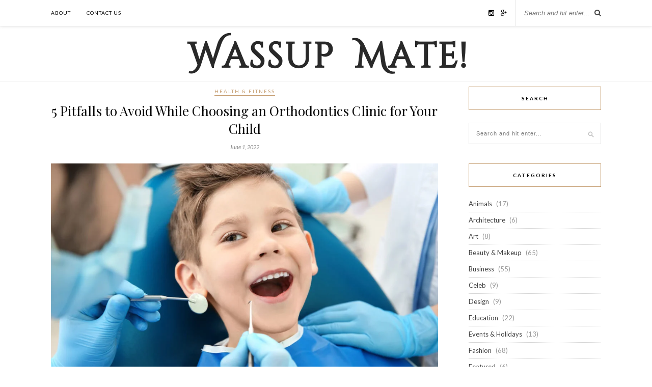

--- FILE ---
content_type: text/html; charset=UTF-8
request_url: https://www.wassupmate.com/5-pitfalls-to-avoid-while-choosing-an-orthodontics-clinic-for-your-child/
body_size: 18243
content:


<!DOCTYPE html>
<html lang="en-US">
<head>

	<meta charset="UTF-8">
	<meta http-equiv="X-UA-Compatible" content="IE=edge">
	<meta name="viewport" content="width=device-width, initial-scale=1">

	<title>5 Pitfalls to Avoid While Choosing an Orthodontics Clinic for Your Child &#187; Wassup Mate</title>

	<link rel="profile" href="http://gmpg.org/xfn/11" />
	
		<link rel="shortcut icon" href="http://wassupmate.com/wp-content/uploads/2018/10/WassupMate-Favicon.png" />
		
	<link rel="alternate" type="application/rss+xml" title="Wassup Mate RSS Feed" href="https://www.wassupmate.com/feed/" />
	<link rel="alternate" type="application/atom+xml" title="Wassup Mate Atom Feed" href="https://www.wassupmate.com/feed/atom/" />
	<link rel="pingback" href="https://www.wassupmate.com/xmlrpc.php" />
	
	<meta name='robots' content='index, follow, max-image-preview:large, max-snippet:-1, max-video-preview:-1' />
<link rel="icon" href="http://wassupmate.com/wp-content/uploads/2018/10/WassupMate-Favicon.png" media="(prefers-color-scheme: light)" />
<link rel="apple-touch-icon" href="http://wassupmate.com/wp-content/uploads/2018/10/WassupMate-Favicon.png" />
<meta name="msapplication-TileImage" content="http://wassupmate.com/wp-content/uploads/2018/10/WassupMate-Favicon.png" />

	<!-- This site is optimized with the Yoast SEO plugin v26.7 - https://yoast.com/wordpress/plugins/seo/ -->
	<link rel="canonical" href="https://www.wassupmate.com/5-pitfalls-to-avoid-while-choosing-an-orthodontics-clinic-for-your-child/" />
	<meta property="og:locale" content="en_US" />
	<meta property="og:type" content="article" />
	<meta property="og:title" content="5 Pitfalls to Avoid While Choosing an Orthodontics Clinic for Your Child &#187; Wassup Mate" />
	<meta property="og:description" content="If your child has crooked teeth or struggles with normal chewing or biting, you need to take your kid to an orthodontics clinic. You should be careful while choosing a dental clinic, as any mistake in the treatment can make your child&#8217;s teeth worse, or you might have to spend thousands of dollars for improper treatment. Here are five pitfalls to avoid while choosing a children orthodontics clinic.  Not Performing Research  Many dentists’ offers orthodontics services, but that does not make them experts in the field. Orthodontics is a specialty within dentistry that focuses on the straightness of teeth, occlusion, and correcting bites. To become an orthodontist, a dentist must complete an accredited orthodontics residency program of 2 to 3 years.  When choosing a children’s orthodontics clinic, you need to look at the doctor&#8217;s qualifications. Also, the orthodontist should have a seal of the American Association of Orthodontists on their website.  Not Discussing a Payment Plan.  Dental treatments are expensive, and parents need to determine the costs involved. It will help them determine whether they have sufficient funds for the treatment; otherwise, they will have to discontinue the treatment, not giving the desired results. However, that does not mean you [&hellip;]" />
	<meta property="og:url" content="https://www.wassupmate.com/5-pitfalls-to-avoid-while-choosing-an-orthodontics-clinic-for-your-child/" />
	<meta property="og:site_name" content="Wassup Mate" />
	<meta property="article:publisher" content="https://www.facebook.com/WassupMateOfficial" />
	<meta property="article:published_time" content="2022-06-01T09:40:52+00:00" />
	<meta property="article:modified_time" content="2022-06-01T09:40:54+00:00" />
	<meta property="og:image" content="https://www.wassupmate.com/wp-content/uploads/2022/06/Orthodontics-1.jpg" />
	<meta property="og:image:width" content="1170" />
	<meta property="og:image:height" content="630" />
	<meta property="og:image:type" content="image/jpeg" />
	<meta name="author" content="James" />
	<meta name="twitter:card" content="summary_large_image" />
	<meta name="twitter:label1" content="Written by" />
	<meta name="twitter:data1" content="James" />
	<meta name="twitter:label2" content="Est. reading time" />
	<meta name="twitter:data2" content="3 minutes" />
	<script type="application/ld+json" class="yoast-schema-graph">{"@context":"https://schema.org","@graph":[{"@type":"Article","@id":"https://www.wassupmate.com/5-pitfalls-to-avoid-while-choosing-an-orthodontics-clinic-for-your-child/#article","isPartOf":{"@id":"https://www.wassupmate.com/5-pitfalls-to-avoid-while-choosing-an-orthodontics-clinic-for-your-child/"},"author":{"name":"James","@id":"https://www.wassupmate.com/#/schema/person/5c60e195d628af89ba987ead0198c8a1"},"headline":"5 Pitfalls to Avoid While Choosing an Orthodontics Clinic for Your Child","datePublished":"2022-06-01T09:40:52+00:00","dateModified":"2022-06-01T09:40:54+00:00","mainEntityOfPage":{"@id":"https://www.wassupmate.com/5-pitfalls-to-avoid-while-choosing-an-orthodontics-clinic-for-your-child/"},"wordCount":557,"image":{"@id":"https://www.wassupmate.com/5-pitfalls-to-avoid-while-choosing-an-orthodontics-clinic-for-your-child/#primaryimage"},"thumbnailUrl":"https://www.wassupmate.com/wp-content/uploads/2022/06/Orthodontics-1.jpg","articleSection":["Health &amp; Fitness"],"inLanguage":"en-US"},{"@type":"WebPage","@id":"https://www.wassupmate.com/5-pitfalls-to-avoid-while-choosing-an-orthodontics-clinic-for-your-child/","url":"https://www.wassupmate.com/5-pitfalls-to-avoid-while-choosing-an-orthodontics-clinic-for-your-child/","name":"5 Pitfalls to Avoid While Choosing an Orthodontics Clinic for Your Child &#187; Wassup Mate","isPartOf":{"@id":"https://www.wassupmate.com/#website"},"primaryImageOfPage":{"@id":"https://www.wassupmate.com/5-pitfalls-to-avoid-while-choosing-an-orthodontics-clinic-for-your-child/#primaryimage"},"image":{"@id":"https://www.wassupmate.com/5-pitfalls-to-avoid-while-choosing-an-orthodontics-clinic-for-your-child/#primaryimage"},"thumbnailUrl":"https://www.wassupmate.com/wp-content/uploads/2022/06/Orthodontics-1.jpg","datePublished":"2022-06-01T09:40:52+00:00","dateModified":"2022-06-01T09:40:54+00:00","author":{"@id":"https://www.wassupmate.com/#/schema/person/5c60e195d628af89ba987ead0198c8a1"},"breadcrumb":{"@id":"https://www.wassupmate.com/5-pitfalls-to-avoid-while-choosing-an-orthodontics-clinic-for-your-child/#breadcrumb"},"inLanguage":"en-US","potentialAction":[{"@type":"ReadAction","target":["https://www.wassupmate.com/5-pitfalls-to-avoid-while-choosing-an-orthodontics-clinic-for-your-child/"]}]},{"@type":"ImageObject","inLanguage":"en-US","@id":"https://www.wassupmate.com/5-pitfalls-to-avoid-while-choosing-an-orthodontics-clinic-for-your-child/#primaryimage","url":"https://www.wassupmate.com/wp-content/uploads/2022/06/Orthodontics-1.jpg","contentUrl":"https://www.wassupmate.com/wp-content/uploads/2022/06/Orthodontics-1.jpg","width":1170,"height":630},{"@type":"BreadcrumbList","@id":"https://www.wassupmate.com/5-pitfalls-to-avoid-while-choosing-an-orthodontics-clinic-for-your-child/#breadcrumb","itemListElement":[{"@type":"ListItem","position":1,"name":"Home","item":"https://www.wassupmate.com/"},{"@type":"ListItem","position":2,"name":"5 Pitfalls to Avoid While Choosing an Orthodontics Clinic for Your Child"}]},{"@type":"WebSite","@id":"https://www.wassupmate.com/#website","url":"https://www.wassupmate.com/","name":"Wassup Mate","description":"Inspirational Blog","potentialAction":[{"@type":"SearchAction","target":{"@type":"EntryPoint","urlTemplate":"https://www.wassupmate.com/?s={search_term_string}"},"query-input":{"@type":"PropertyValueSpecification","valueRequired":true,"valueName":"search_term_string"}}],"inLanguage":"en-US"},{"@type":"Person","@id":"https://www.wassupmate.com/#/schema/person/5c60e195d628af89ba987ead0198c8a1","name":"James","image":{"@type":"ImageObject","inLanguage":"en-US","@id":"https://www.wassupmate.com/#/schema/person/image/","url":"https://secure.gravatar.com/avatar/913de0d193ce12bf5ce1fc4afc0f3d33e0474f947f7eb15f372b3d6cb1e39a71?s=96&d=mm&r=g","contentUrl":"https://secure.gravatar.com/avatar/913de0d193ce12bf5ce1fc4afc0f3d33e0474f947f7eb15f372b3d6cb1e39a71?s=96&d=mm&r=g","caption":"James"}}]}</script>
	<!-- / Yoast SEO plugin. -->


<link rel='dns-prefetch' href='//fonts.googleapis.com' />
<link rel='dns-prefetch' href='//maxcdn.bootstrapcdn.com' />
<link rel='dns-prefetch' href='//cdn.openshareweb.com' />
<link rel='dns-prefetch' href='//cdn.shareaholic.net' />
<link rel='dns-prefetch' href='//www.shareaholic.net' />
<link rel='dns-prefetch' href='//analytics.shareaholic.com' />
<link rel='dns-prefetch' href='//recs.shareaholic.com' />
<link rel='dns-prefetch' href='//partner.shareaholic.com' />
<link rel="alternate" type="application/rss+xml" title="Wassup Mate &raquo; Feed" href="https://www.wassupmate.com/feed/" />
<link rel="alternate" title="oEmbed (JSON)" type="application/json+oembed" href="https://www.wassupmate.com/wp-json/oembed/1.0/embed?url=https%3A%2F%2Fwww.wassupmate.com%2F5-pitfalls-to-avoid-while-choosing-an-orthodontics-clinic-for-your-child%2F" />
<link rel="alternate" title="oEmbed (XML)" type="text/xml+oembed" href="https://www.wassupmate.com/wp-json/oembed/1.0/embed?url=https%3A%2F%2Fwww.wassupmate.com%2F5-pitfalls-to-avoid-while-choosing-an-orthodontics-clinic-for-your-child%2F&#038;format=xml" />
<!-- Shareaholic - https://www.shareaholic.com -->
<link rel='preload' href='//cdn.shareaholic.net/assets/pub/shareaholic.js' as='script'/>
<script data-no-minify='1' data-cfasync='false'>
_SHR_SETTINGS = {"endpoints":{"local_recs_url":"https:\/\/www.wassupmate.com\/wp-admin\/admin-ajax.php?action=shareaholic_permalink_related","ajax_url":"https:\/\/www.wassupmate.com\/wp-admin\/admin-ajax.php","share_counts_url":"https:\/\/www.wassupmate.com\/wp-admin\/admin-ajax.php?action=shareaholic_share_counts_api"},"site_id":"889f954811c3ff9af7fd69c3d018cdde","url_components":{"year":"2022","monthnum":"06","day":"01","hour":"09","minute":"40","second":"52","post_id":"11263","postname":"5-pitfalls-to-avoid-while-choosing-an-orthodontics-clinic-for-your-child","category":"health-fitness"}};
</script>
<script data-no-minify='1' data-cfasync='false' src='//cdn.shareaholic.net/assets/pub/shareaholic.js' data-shr-siteid='889f954811c3ff9af7fd69c3d018cdde' async ></script>

<!-- Shareaholic Content Tags -->
<meta name='shareaholic:site_name' content='Wassup Mate' />
<meta name='shareaholic:language' content='en-US' />
<meta name='shareaholic:url' content='https://www.wassupmate.com/5-pitfalls-to-avoid-while-choosing-an-orthodontics-clinic-for-your-child/' />
<meta name='shareaholic:keywords' content='cat:health &amp; fitness, type:post' />
<meta name='shareaholic:article_published_time' content='2022-06-01T09:40:52+00:00' />
<meta name='shareaholic:article_modified_time' content='2022-06-01T09:40:54+00:00' />
<meta name='shareaholic:shareable_page' content='true' />
<meta name='shareaholic:article_author_name' content='James' />
<meta name='shareaholic:site_id' content='889f954811c3ff9af7fd69c3d018cdde' />
<meta name='shareaholic:wp_version' content='9.7.13' />
<meta name='shareaholic:image' content='https://www.wassupmate.com/wp-content/uploads/2022/06/Orthodontics-1-640x345.jpg' />
<!-- Shareaholic Content Tags End -->
<style id='wp-img-auto-sizes-contain-inline-css' type='text/css'>
img:is([sizes=auto i],[sizes^="auto," i]){contain-intrinsic-size:3000px 1500px}
/*# sourceURL=wp-img-auto-sizes-contain-inline-css */
</style>
<style id='wp-emoji-styles-inline-css' type='text/css'>

	img.wp-smiley, img.emoji {
		display: inline !important;
		border: none !important;
		box-shadow: none !important;
		height: 1em !important;
		width: 1em !important;
		margin: 0 0.07em !important;
		vertical-align: -0.1em !important;
		background: none !important;
		padding: 0 !important;
	}
/*# sourceURL=wp-emoji-styles-inline-css */
</style>
<style id='wp-block-library-inline-css' type='text/css'>
:root{--wp-block-synced-color:#7a00df;--wp-block-synced-color--rgb:122,0,223;--wp-bound-block-color:var(--wp-block-synced-color);--wp-editor-canvas-background:#ddd;--wp-admin-theme-color:#007cba;--wp-admin-theme-color--rgb:0,124,186;--wp-admin-theme-color-darker-10:#006ba1;--wp-admin-theme-color-darker-10--rgb:0,107,160.5;--wp-admin-theme-color-darker-20:#005a87;--wp-admin-theme-color-darker-20--rgb:0,90,135;--wp-admin-border-width-focus:2px}@media (min-resolution:192dpi){:root{--wp-admin-border-width-focus:1.5px}}.wp-element-button{cursor:pointer}:root .has-very-light-gray-background-color{background-color:#eee}:root .has-very-dark-gray-background-color{background-color:#313131}:root .has-very-light-gray-color{color:#eee}:root .has-very-dark-gray-color{color:#313131}:root .has-vivid-green-cyan-to-vivid-cyan-blue-gradient-background{background:linear-gradient(135deg,#00d084,#0693e3)}:root .has-purple-crush-gradient-background{background:linear-gradient(135deg,#34e2e4,#4721fb 50%,#ab1dfe)}:root .has-hazy-dawn-gradient-background{background:linear-gradient(135deg,#faaca8,#dad0ec)}:root .has-subdued-olive-gradient-background{background:linear-gradient(135deg,#fafae1,#67a671)}:root .has-atomic-cream-gradient-background{background:linear-gradient(135deg,#fdd79a,#004a59)}:root .has-nightshade-gradient-background{background:linear-gradient(135deg,#330968,#31cdcf)}:root .has-midnight-gradient-background{background:linear-gradient(135deg,#020381,#2874fc)}:root{--wp--preset--font-size--normal:16px;--wp--preset--font-size--huge:42px}.has-regular-font-size{font-size:1em}.has-larger-font-size{font-size:2.625em}.has-normal-font-size{font-size:var(--wp--preset--font-size--normal)}.has-huge-font-size{font-size:var(--wp--preset--font-size--huge)}.has-text-align-center{text-align:center}.has-text-align-left{text-align:left}.has-text-align-right{text-align:right}.has-fit-text{white-space:nowrap!important}#end-resizable-editor-section{display:none}.aligncenter{clear:both}.items-justified-left{justify-content:flex-start}.items-justified-center{justify-content:center}.items-justified-right{justify-content:flex-end}.items-justified-space-between{justify-content:space-between}.screen-reader-text{border:0;clip-path:inset(50%);height:1px;margin:-1px;overflow:hidden;padding:0;position:absolute;width:1px;word-wrap:normal!important}.screen-reader-text:focus{background-color:#ddd;clip-path:none;color:#444;display:block;font-size:1em;height:auto;left:5px;line-height:normal;padding:15px 23px 14px;text-decoration:none;top:5px;width:auto;z-index:100000}html :where(.has-border-color){border-style:solid}html :where([style*=border-top-color]){border-top-style:solid}html :where([style*=border-right-color]){border-right-style:solid}html :where([style*=border-bottom-color]){border-bottom-style:solid}html :where([style*=border-left-color]){border-left-style:solid}html :where([style*=border-width]){border-style:solid}html :where([style*=border-top-width]){border-top-style:solid}html :where([style*=border-right-width]){border-right-style:solid}html :where([style*=border-bottom-width]){border-bottom-style:solid}html :where([style*=border-left-width]){border-left-style:solid}html :where(img[class*=wp-image-]){height:auto;max-width:100%}:where(figure){margin:0 0 1em}html :where(.is-position-sticky){--wp-admin--admin-bar--position-offset:var(--wp-admin--admin-bar--height,0px)}@media screen and (max-width:600px){html :where(.is-position-sticky){--wp-admin--admin-bar--position-offset:0px}}

/*# sourceURL=wp-block-library-inline-css */
</style><style id='global-styles-inline-css' type='text/css'>
:root{--wp--preset--aspect-ratio--square: 1;--wp--preset--aspect-ratio--4-3: 4/3;--wp--preset--aspect-ratio--3-4: 3/4;--wp--preset--aspect-ratio--3-2: 3/2;--wp--preset--aspect-ratio--2-3: 2/3;--wp--preset--aspect-ratio--16-9: 16/9;--wp--preset--aspect-ratio--9-16: 9/16;--wp--preset--color--black: #000000;--wp--preset--color--cyan-bluish-gray: #abb8c3;--wp--preset--color--white: #ffffff;--wp--preset--color--pale-pink: #f78da7;--wp--preset--color--vivid-red: #cf2e2e;--wp--preset--color--luminous-vivid-orange: #ff6900;--wp--preset--color--luminous-vivid-amber: #fcb900;--wp--preset--color--light-green-cyan: #7bdcb5;--wp--preset--color--vivid-green-cyan: #00d084;--wp--preset--color--pale-cyan-blue: #8ed1fc;--wp--preset--color--vivid-cyan-blue: #0693e3;--wp--preset--color--vivid-purple: #9b51e0;--wp--preset--gradient--vivid-cyan-blue-to-vivid-purple: linear-gradient(135deg,rgb(6,147,227) 0%,rgb(155,81,224) 100%);--wp--preset--gradient--light-green-cyan-to-vivid-green-cyan: linear-gradient(135deg,rgb(122,220,180) 0%,rgb(0,208,130) 100%);--wp--preset--gradient--luminous-vivid-amber-to-luminous-vivid-orange: linear-gradient(135deg,rgb(252,185,0) 0%,rgb(255,105,0) 100%);--wp--preset--gradient--luminous-vivid-orange-to-vivid-red: linear-gradient(135deg,rgb(255,105,0) 0%,rgb(207,46,46) 100%);--wp--preset--gradient--very-light-gray-to-cyan-bluish-gray: linear-gradient(135deg,rgb(238,238,238) 0%,rgb(169,184,195) 100%);--wp--preset--gradient--cool-to-warm-spectrum: linear-gradient(135deg,rgb(74,234,220) 0%,rgb(151,120,209) 20%,rgb(207,42,186) 40%,rgb(238,44,130) 60%,rgb(251,105,98) 80%,rgb(254,248,76) 100%);--wp--preset--gradient--blush-light-purple: linear-gradient(135deg,rgb(255,206,236) 0%,rgb(152,150,240) 100%);--wp--preset--gradient--blush-bordeaux: linear-gradient(135deg,rgb(254,205,165) 0%,rgb(254,45,45) 50%,rgb(107,0,62) 100%);--wp--preset--gradient--luminous-dusk: linear-gradient(135deg,rgb(255,203,112) 0%,rgb(199,81,192) 50%,rgb(65,88,208) 100%);--wp--preset--gradient--pale-ocean: linear-gradient(135deg,rgb(255,245,203) 0%,rgb(182,227,212) 50%,rgb(51,167,181) 100%);--wp--preset--gradient--electric-grass: linear-gradient(135deg,rgb(202,248,128) 0%,rgb(113,206,126) 100%);--wp--preset--gradient--midnight: linear-gradient(135deg,rgb(2,3,129) 0%,rgb(40,116,252) 100%);--wp--preset--font-size--small: 13px;--wp--preset--font-size--medium: 20px;--wp--preset--font-size--large: 36px;--wp--preset--font-size--x-large: 42px;--wp--preset--spacing--20: 0.44rem;--wp--preset--spacing--30: 0.67rem;--wp--preset--spacing--40: 1rem;--wp--preset--spacing--50: 1.5rem;--wp--preset--spacing--60: 2.25rem;--wp--preset--spacing--70: 3.38rem;--wp--preset--spacing--80: 5.06rem;--wp--preset--shadow--natural: 6px 6px 9px rgba(0, 0, 0, 0.2);--wp--preset--shadow--deep: 12px 12px 50px rgba(0, 0, 0, 0.4);--wp--preset--shadow--sharp: 6px 6px 0px rgba(0, 0, 0, 0.2);--wp--preset--shadow--outlined: 6px 6px 0px -3px rgb(255, 255, 255), 6px 6px rgb(0, 0, 0);--wp--preset--shadow--crisp: 6px 6px 0px rgb(0, 0, 0);}:where(.is-layout-flex){gap: 0.5em;}:where(.is-layout-grid){gap: 0.5em;}body .is-layout-flex{display: flex;}.is-layout-flex{flex-wrap: wrap;align-items: center;}.is-layout-flex > :is(*, div){margin: 0;}body .is-layout-grid{display: grid;}.is-layout-grid > :is(*, div){margin: 0;}:where(.wp-block-columns.is-layout-flex){gap: 2em;}:where(.wp-block-columns.is-layout-grid){gap: 2em;}:where(.wp-block-post-template.is-layout-flex){gap: 1.25em;}:where(.wp-block-post-template.is-layout-grid){gap: 1.25em;}.has-black-color{color: var(--wp--preset--color--black) !important;}.has-cyan-bluish-gray-color{color: var(--wp--preset--color--cyan-bluish-gray) !important;}.has-white-color{color: var(--wp--preset--color--white) !important;}.has-pale-pink-color{color: var(--wp--preset--color--pale-pink) !important;}.has-vivid-red-color{color: var(--wp--preset--color--vivid-red) !important;}.has-luminous-vivid-orange-color{color: var(--wp--preset--color--luminous-vivid-orange) !important;}.has-luminous-vivid-amber-color{color: var(--wp--preset--color--luminous-vivid-amber) !important;}.has-light-green-cyan-color{color: var(--wp--preset--color--light-green-cyan) !important;}.has-vivid-green-cyan-color{color: var(--wp--preset--color--vivid-green-cyan) !important;}.has-pale-cyan-blue-color{color: var(--wp--preset--color--pale-cyan-blue) !important;}.has-vivid-cyan-blue-color{color: var(--wp--preset--color--vivid-cyan-blue) !important;}.has-vivid-purple-color{color: var(--wp--preset--color--vivid-purple) !important;}.has-black-background-color{background-color: var(--wp--preset--color--black) !important;}.has-cyan-bluish-gray-background-color{background-color: var(--wp--preset--color--cyan-bluish-gray) !important;}.has-white-background-color{background-color: var(--wp--preset--color--white) !important;}.has-pale-pink-background-color{background-color: var(--wp--preset--color--pale-pink) !important;}.has-vivid-red-background-color{background-color: var(--wp--preset--color--vivid-red) !important;}.has-luminous-vivid-orange-background-color{background-color: var(--wp--preset--color--luminous-vivid-orange) !important;}.has-luminous-vivid-amber-background-color{background-color: var(--wp--preset--color--luminous-vivid-amber) !important;}.has-light-green-cyan-background-color{background-color: var(--wp--preset--color--light-green-cyan) !important;}.has-vivid-green-cyan-background-color{background-color: var(--wp--preset--color--vivid-green-cyan) !important;}.has-pale-cyan-blue-background-color{background-color: var(--wp--preset--color--pale-cyan-blue) !important;}.has-vivid-cyan-blue-background-color{background-color: var(--wp--preset--color--vivid-cyan-blue) !important;}.has-vivid-purple-background-color{background-color: var(--wp--preset--color--vivid-purple) !important;}.has-black-border-color{border-color: var(--wp--preset--color--black) !important;}.has-cyan-bluish-gray-border-color{border-color: var(--wp--preset--color--cyan-bluish-gray) !important;}.has-white-border-color{border-color: var(--wp--preset--color--white) !important;}.has-pale-pink-border-color{border-color: var(--wp--preset--color--pale-pink) !important;}.has-vivid-red-border-color{border-color: var(--wp--preset--color--vivid-red) !important;}.has-luminous-vivid-orange-border-color{border-color: var(--wp--preset--color--luminous-vivid-orange) !important;}.has-luminous-vivid-amber-border-color{border-color: var(--wp--preset--color--luminous-vivid-amber) !important;}.has-light-green-cyan-border-color{border-color: var(--wp--preset--color--light-green-cyan) !important;}.has-vivid-green-cyan-border-color{border-color: var(--wp--preset--color--vivid-green-cyan) !important;}.has-pale-cyan-blue-border-color{border-color: var(--wp--preset--color--pale-cyan-blue) !important;}.has-vivid-cyan-blue-border-color{border-color: var(--wp--preset--color--vivid-cyan-blue) !important;}.has-vivid-purple-border-color{border-color: var(--wp--preset--color--vivid-purple) !important;}.has-vivid-cyan-blue-to-vivid-purple-gradient-background{background: var(--wp--preset--gradient--vivid-cyan-blue-to-vivid-purple) !important;}.has-light-green-cyan-to-vivid-green-cyan-gradient-background{background: var(--wp--preset--gradient--light-green-cyan-to-vivid-green-cyan) !important;}.has-luminous-vivid-amber-to-luminous-vivid-orange-gradient-background{background: var(--wp--preset--gradient--luminous-vivid-amber-to-luminous-vivid-orange) !important;}.has-luminous-vivid-orange-to-vivid-red-gradient-background{background: var(--wp--preset--gradient--luminous-vivid-orange-to-vivid-red) !important;}.has-very-light-gray-to-cyan-bluish-gray-gradient-background{background: var(--wp--preset--gradient--very-light-gray-to-cyan-bluish-gray) !important;}.has-cool-to-warm-spectrum-gradient-background{background: var(--wp--preset--gradient--cool-to-warm-spectrum) !important;}.has-blush-light-purple-gradient-background{background: var(--wp--preset--gradient--blush-light-purple) !important;}.has-blush-bordeaux-gradient-background{background: var(--wp--preset--gradient--blush-bordeaux) !important;}.has-luminous-dusk-gradient-background{background: var(--wp--preset--gradient--luminous-dusk) !important;}.has-pale-ocean-gradient-background{background: var(--wp--preset--gradient--pale-ocean) !important;}.has-electric-grass-gradient-background{background: var(--wp--preset--gradient--electric-grass) !important;}.has-midnight-gradient-background{background: var(--wp--preset--gradient--midnight) !important;}.has-small-font-size{font-size: var(--wp--preset--font-size--small) !important;}.has-medium-font-size{font-size: var(--wp--preset--font-size--medium) !important;}.has-large-font-size{font-size: var(--wp--preset--font-size--large) !important;}.has-x-large-font-size{font-size: var(--wp--preset--font-size--x-large) !important;}
/*# sourceURL=global-styles-inline-css */
</style>

<style id='classic-theme-styles-inline-css' type='text/css'>
/*! This file is auto-generated */
.wp-block-button__link{color:#fff;background-color:#32373c;border-radius:9999px;box-shadow:none;text-decoration:none;padding:calc(.667em + 2px) calc(1.333em + 2px);font-size:1.125em}.wp-block-file__button{background:#32373c;color:#fff;text-decoration:none}
/*# sourceURL=/wp-includes/css/classic-themes.min.css */
</style>
<link rel='stylesheet' id='fix-structured-data-errors-css' href='https://www.wassupmate.com/wp-content/plugins/fix-structured-data-errors/public/css/fix-structured-data-errors-public.css?ver=1.0.0' type='text/css' media='all' />
<link rel='stylesheet' id='penci-oswald-css' href='//fonts.googleapis.com/css?family=Oswald%3A400&#038;display=swap&#038;ver=6.9' type='text/css' media='all' />
<link rel='stylesheet' id='scrollup-css-css' href='https://www.wassupmate.com/wp-content/plugins/smooth-scroll-up/css/scrollup.css?ver=6.9' type='text/css' media='all' />
<style id='scrollup-css-inline-css' type='text/css'>
a.scrollup-image {background-image: url("http://wassupmate.com/wp-content/plugins/smooth-scroll-up/img/scrollup.png") !important; }
/*# sourceURL=scrollup-css-inline-css */
</style>
<link rel='stylesheet' id='sp_style-css' href='https://www.wassupmate.com/wp-content/themes/rosemary/style.css?ver=6.9' type='text/css' media='all' />
<link rel='stylesheet' id='slicknav-css-css' href='https://www.wassupmate.com/wp-content/themes/rosemary/css/slicknav.css?ver=6.9' type='text/css' media='all' />
<link rel='stylesheet' id='bxslider-css-css' href='https://www.wassupmate.com/wp-content/themes/rosemary/css/jquery.bxslider.css?ver=6.9' type='text/css' media='all' />
<link rel='stylesheet' id='font-awesome-css' href='//maxcdn.bootstrapcdn.com/font-awesome/4.3.0/css/font-awesome.min.css?ver=6.9' type='text/css' media='all' />
<link rel='stylesheet' id='responsive-css' href='https://www.wassupmate.com/wp-content/themes/rosemary/css/responsive.css?ver=6.9' type='text/css' media='all' />
<link rel='stylesheet' id='default_body_font-css' href='http://fonts.googleapis.com/css?family=Lato%3A400%2C700%2C400italic%2C700italic&#038;subset=latin%2Clatin-ext&#038;ver=6.9' type='text/css' media='all' />
<link rel='stylesheet' id='default_heading_font-css' href='http://fonts.googleapis.com/css?family=Playfair+Display%3A400%2C700%2C400italic%2C700italic&#038;subset=latin%2Clatin-ext&#038;ver=6.9' type='text/css' media='all' />
<script type="text/javascript" src="https://www.wassupmate.com/wp-includes/js/jquery/jquery.min.js?ver=3.7.1" id="jquery-core-js"></script>
<script type="text/javascript" src="https://www.wassupmate.com/wp-includes/js/jquery/jquery-migrate.min.js?ver=3.4.1" id="jquery-migrate-js"></script>
<script type="text/javascript" id="jquery-js-after">
/* <![CDATA[ */
jQuery(document).ready(function() {
	jQuery(".17b0f5a43135d5a9e6a3c13203c35d3c").click(function() {
		jQuery.post(
			"https://www.wassupmate.com/wp-admin/admin-ajax.php", {
				"action": "quick_adsense_onpost_ad_click",
				"quick_adsense_onpost_ad_index": jQuery(this).attr("data-index"),
				"quick_adsense_nonce": "057b01bc33",
			}, function(response) { }
		);
	});
});

//# sourceURL=jquery-js-after
/* ]]> */
</script>
<script type="text/javascript" src="https://www.wassupmate.com/wp-content/plugins/fix-structured-data-errors/public/js/fix-structured-data-errors-public.js?ver=1.0.0" id="fix-structured-data-errors-js"></script>
<link rel="https://api.w.org/" href="https://www.wassupmate.com/wp-json/" /><link rel="alternate" title="JSON" type="application/json" href="https://www.wassupmate.com/wp-json/wp/v2/posts/11263" /><link rel="EditURI" type="application/rsd+xml" title="RSD" href="https://www.wassupmate.com/xmlrpc.php?rsd" />
<meta name="generator" content="WordPress 6.9" />
<link rel='shortlink' href='https://www.wassupmate.com/?p=11263' />
	<style type="text/css">
																											</style>
<meta name="google-site-verification" content="pcfZ4t-SJ-iiqTTCVLGHRaCWWSHsNSfCDnXBeW6E7tE" />

<!-- Global site tag (gtag.js) - Google Analytics -->
<script async src="https://www.googletagmanager.com/gtag/js?id=UA-66144083-3"></script>
<script>
  window.dataLayer = window.dataLayer || [];
  function gtag(){dataLayer.push(arguments);}
  gtag('js', new Date());

  gtag('config', 'UA-66144083-3');
</script>
<script>var portfolioDataJs = portfolioDataJs || [];</script>    <style type="text/css">
	
		#logo { padding:5px 0 5px; }
		
								#nav-wrapper .menu li.current-menu-item > a, #nav-wrapper .menu li.current_page_item > a, #nav-wrapper .menu li a:hover {  color:; }
		
		#nav-wrapper .menu .sub-menu, #nav-wrapper .menu .children { background: ; }
		#nav-wrapper ul.menu ul a, #nav-wrapper .menu ul ul a {  color:; }
		#nav-wrapper ul.menu ul a:hover, #nav-wrapper .menu ul ul a:hover { color: ; background:; }
		
		.slicknav_nav { background:; }
		.slicknav_nav a { color:; }
		.slicknav_menu .slicknav_icon-bar { background-color:; }
		
		#top-social a i { color:; }
		#top-social a:hover i { color:; }
		
		#top-search i { color:; }
		#top-search { border-color:; }
		
		.widget-title { background:; color:; border-color:; }
		
		a, .social-widget a:hover > i { color:; }
		.post-header .cat a, .post-entry blockquote { border-color:; }
		
		.feat-item .read-more, .more-button  { background:; color:; border-color:;}
		.feat-item .read-more:hover, .more-button:hover  { background:; color:; border-color:;}
		
				.feat-overlay {
    background: rgba(255,255,255,0.75);
}

.post-entry img {
    width: 100%;
}

#header {
    margin-bottom: 10px;
}

.post-img img {
    width: 100%;
}

.embed-container { 
    position: relative; 
    padding-bottom: 56.25%; 
    height: 0; 
    overflow: hidden; 
    max-width: 100%; 
    margin-bottom: 50px;
} 

.embed-container iframe, .embed-container object, .embed-container embed { 
    position: absolute; 
    top: 0; 
    left: 0; 
    width: 100%; 
    height: 100%; 
}

img.size-full, img.size-large, .wp-post-image, .post-thumbnail img {
	height: auto;
	max-width: 100%;
	min-width: 100%;
	padding-bottom: 5px;
}

.content-area {
	padding-top: 0;
}

.entry-content {
	margin-right: auto;
}

.site-content .entry-content {
	padding-right: auto;
	padding-left: auto;
	margin: 0 auto;
	max-width: 650px;
}

.entry-title {
	font-weight: 700;
	line-height: 1.15em;
	letter-spacing: -1px;
	font-family: Droid Sans;
	text-transform: capitalize;
}

#at4-share {
  left: 174px;
}

.embed-container { 
    position: relative; 
    padding-bottom: 56.25%; 
    height: 0; 
    overflow: hidden; 
    max-width: 100%; 
    margin-bottom: 20px;
} 

.embed-container iframe, .embed-container object, .embed-container embed { 
    position: absolute; 
    top: 0; 
    left: 0; 
    width: 100%; 
    height: 100%; 
}

.hatom-extra {
    display: none;
}

.site-content footer.entry-meta {
    display: none;
}

.shareaholic-share-buttons-container.floated, .shareaholic-share-buttons-container .shareaholic-share-buttons-wrapper {
    left: 11.5%;
}

.shareaholic-share-buttons-container.floated ul.shareaholic-share-buttons li.shareaholic-share-button {
    left: 184px;
}

.post-thumbnail {
    margin-top: 10px;
}

.site-content, .site-main {
    margin-top: 10px;
}

.singular .site-content .hentry.has-post-thumbnail {
    margin-top: 0px;
}				
    </style>
    <style id="wpforms-css-vars-root">
				:root {
					--wpforms-field-border-radius: 3px;
--wpforms-field-background-color: #ffffff;
--wpforms-field-border-color: rgba( 0, 0, 0, 0.25 );
--wpforms-field-text-color: rgba( 0, 0, 0, 0.7 );
--wpforms-label-color: rgba( 0, 0, 0, 0.85 );
--wpforms-label-sublabel-color: rgba( 0, 0, 0, 0.55 );
--wpforms-label-error-color: #d63637;
--wpforms-button-border-radius: 3px;
--wpforms-button-background-color: #066aab;
--wpforms-button-text-color: #ffffff;
--wpforms-page-break-color: #066aab;
--wpforms-field-size-input-height: 43px;
--wpforms-field-size-input-spacing: 15px;
--wpforms-field-size-font-size: 16px;
--wpforms-field-size-line-height: 19px;
--wpforms-field-size-padding-h: 14px;
--wpforms-field-size-checkbox-size: 16px;
--wpforms-field-size-sublabel-spacing: 5px;
--wpforms-field-size-icon-size: 1;
--wpforms-label-size-font-size: 16px;
--wpforms-label-size-line-height: 19px;
--wpforms-label-size-sublabel-font-size: 14px;
--wpforms-label-size-sublabel-line-height: 17px;
--wpforms-button-size-font-size: 17px;
--wpforms-button-size-height: 41px;
--wpforms-button-size-padding-h: 15px;
--wpforms-button-size-margin-top: 10px;

				}
			</style>	<meta name="publication-media-verification"content="b91ff3e337a3474c9a6b8631e7193e1a">
	
</head>

<body class="wp-singular post-template-default single single-post postid-11263 single-format-standard wp-theme-rosemary">

	<div id="top-bar">
	
		<div class="container">
			
			<div id="nav-wrapper">
				<div class="menu"><ul>
<li class="page_item page-item-951"><a href="https://www.wassupmate.com/about/">About</a></li>
<li class="page_item page-item-22"><a href="https://www.wassupmate.com/contact-us/">Contact Us</a></li>
</ul></div>
			</div>
			
			<div class="menu-mobile"></div>
			
						<div id="top-search">
				<form role="search" method="get" id="searchform" action="https://www.wassupmate.com/">
		<input type="text" placeholder="Search and hit enter..." name="s" id="s" />
</form>				<i class="fa fa-search search-desktop"></i>
				<i class="fa fa-search search-toggle"></i>
			</div>
			
			<!-- Responsive Search -->
			<div class="show-search">
				<form role="search" method="get" id="searchform" action="https://www.wassupmate.com/">
		<input type="text" placeholder="Search and hit enter..." name="s" id="s" />
</form>			</div>
			<!-- -->
						
						<div id="top-social" >
				
												<a href="http://instagram.com/wassupmateofficial" target="_blank"><i class="fa fa-instagram"></i></a>												<a href="http://plus.google.com/+Wassupmate" target="_blank"><i class="fa fa-google-plus"></i></a>																																
			</div>
						
		</div>
	
	</div>
	
	<header id="header">
	
		<div class="container">
			
			<div id="logo">
				
									
											<h2><a href="https://www.wassupmate.com"><img src="http://wassupmate.com/wp-content/uploads/2018/10/Wassup-Mate-Logo.png" alt="Wassup Mate" /></a></h2>
										
								
			</div>
			
		</div>
		
	</header>	
	<div class="container">
		
		<div id="content">
		
			<div id="main" >
			
								
					<article id="post-11263" class="post-11263 post type-post status-publish format-standard has-post-thumbnail hentry category-health-fitness">
	
	<div class="post-header">
		
				<span class="cat"><a href="https://www.wassupmate.com/category/health-fitness/" title="View all posts in Health &amp; Fitness" >Health &amp; Fitness</a></span>
				
					<h1>5 Pitfalls to Avoid While Choosing an Orthodontics Clinic for Your Child</h1>
				
				<span class="date">June 1, 2022</span>
				
	</div>
	
			
						<div class="post-img">
			<a href="https://www.wassupmate.com/5-pitfalls-to-avoid-while-choosing-an-orthodontics-clinic-for-your-child/"><img width="1080" height="582" src="https://www.wassupmate.com/wp-content/uploads/2022/06/Orthodontics-1-1080x582.jpg" class="attachment-full-thumb size-full-thumb wp-post-image" alt="" decoding="async" fetchpriority="high" srcset="https://www.wassupmate.com/wp-content/uploads/2022/06/Orthodontics-1-1080x582.jpg 1080w, https://www.wassupmate.com/wp-content/uploads/2022/06/Orthodontics-1-300x162.jpg 300w, https://www.wassupmate.com/wp-content/uploads/2022/06/Orthodontics-1-1024x551.jpg 1024w, https://www.wassupmate.com/wp-content/uploads/2022/06/Orthodontics-1-768x414.jpg 768w, https://www.wassupmate.com/wp-content/uploads/2022/06/Orthodontics-1-640x345.jpg 640w, https://www.wassupmate.com/wp-content/uploads/2022/06/Orthodontics-1.jpg 1170w" sizes="(max-width: 1080px) 100vw, 1080px" /></a>
		</div>
						
		
	<div class="post-entry">
		
				
			<div style='display:none;' class='shareaholic-canvas' data-app='share_buttons' data-title='5 Pitfalls to Avoid While Choosing an Orthodontics Clinic for Your Child' data-link='https://www.wassupmate.com/5-pitfalls-to-avoid-while-choosing-an-orthodontics-clinic-for-your-child/' data-app-id-name='post_above_content'></div><div class="17b0f5a43135d5a9e6a3c13203c35d3c" data-index="1" style="float: none; margin:5px 0 5px 0; text-align:center;">
<div id="amzn-assoc-ad-a71bfa46-6c87-4f8f-bb3f-0a8d40535e0a"></div>
<script async src="//z-na.amazon-adsystem.com/widgets/onejs?MarketPlace=US&adInstanceId=a71bfa46-6c87-4f8f-bb3f-0a8d40535e0a"></script>
</div>
<p><span style="font-weight: 400;">If your child has crooked teeth or struggles with normal chewing or biting, you need to take your kid to an orthodontics clinic. You should be careful while choosing a dental clinic, as any mistake in the treatment can make your child&#8217;s teeth worse, or you might have to spend thousands of dollars for improper treatment. Here are five pitfalls to avoid while choosing a </span><a href="https://aloha-orthodontics.com/orthodontics-for-children/"><span style="font-weight: 400;">children orthodontics</span></a><span style="font-weight: 400;"> clinic. </span></p>
<ul>
<li aria-level="1"><b>Not Performing Research </b></li>
</ul>
<p><span style="font-weight: 400;">Many dentists’ offers orthodontics services, but that does not make them experts in the field. Orthodontics is a specialty within dentistry that focuses on the straightness of teeth, occlusion, and correcting bites. To become an orthodontist, a dentist must complete an accredited orthodontics residency program of 2 to 3 years. </span></p>
<p><span style="font-weight: 400;">When choosing a children’s orthodontics clinic, you need to look at the doctor&#8217;s qualifications. Also, the orthodontist should have a seal of the </span><a href="https://en.wikipedia.org/wiki/American_Association_of_Orthodontists"><span style="font-weight: 400;">American Association of Orthodontists</span></a><span style="font-weight: 400;"> on their website. </span></p>
<ul>
<li aria-level="1"><b>Not Discussing a Payment Plan. </b></li>
</ul>
<p><span style="font-weight: 400;">Dental treatments are expensive, and parents need to determine the costs involved. It will help them determine whether they have sufficient funds for the treatment; otherwise, they will have to discontinue the treatment, not giving the desired results.</span></p>
<p><span style="font-weight: 400;">However, that does not mean you should choose an orthodontist on price. You need to consider factors like education, experience, and price when choosing an orthodontist for your kid. </span></p>
<ul>
<li aria-level="1"><b>Waiting Too Long to Start the Treatment </b></li>
</ul>
<p><span style="font-weight: 400;">Delaying treatment also makes the procedure lengthy and expensive. The American Academy of Orthodontists mentions you can start dental treatment from age seven. However, the orthodontist also needs to consider other factors while starting the treatment. For example, if you wait too long, some teeth problems in your children might require surgery.</span></p><div class="17b0f5a43135d5a9e6a3c13203c35d3c" data-index="2" style="float: none; margin:10px 0 10px 0; text-align:center;">
<div id="amzn-assoc-ad-17abfb1f-ae12-40f3-b3fe-16f5a576ac47"></div>
<script async src="//z-na.amazon-adsystem.com/widgets/onejs?MarketPlace=US&adInstanceId=17abfb1f-ae12-40f3-b3fe-16f5a576ac47"></script>
</div>

<p><span style="font-weight: 400;">Dental experts mention that the timing of the treatment is important for teeth issues, crooked teeth, or misaligned bites. If you start the treatment at the right time, these dental issues can be fixed by braces. </span></p>
<ul>
<li aria-level="1"><b>Not Asking About the Dental Procedure</b></li>
</ul>
<p><span style="font-weight: 400;">Parents make the mistake of not asking about details of dental procedures. Treating dental issues in adults and children is two different things. Most children are fearful about visiting dentists, and parents need to prepare them for such procedures. You should ask about the duration of the treatment and things involved like injection and drill voices that can cause trauma to your child. </span></p>
<p><img decoding="async" class="alignnone size-full wp-image-11264" src="http://wassupmate.com/wp-content/uploads/2022/06/Orthodontics-2.jpg" alt="" width="1024" height="683" srcset="https://www.wassupmate.com/wp-content/uploads/2022/06/Orthodontics-2.jpg 1024w, https://www.wassupmate.com/wp-content/uploads/2022/06/Orthodontics-2-300x200.jpg 300w, https://www.wassupmate.com/wp-content/uploads/2022/06/Orthodontics-2-768x512.jpg 768w, https://www.wassupmate.com/wp-content/uploads/2022/06/Orthodontics-2-640x427.jpg 640w" sizes="(max-width: 1024px) 100vw, 1024px" /></p>
<ul>
<li aria-level="1"><b>Ignoring Personality </b></li>
</ul>
<p><span style="font-weight: 400;">Orthodontists have different personalities. Personality is an important factor when choosing an orthodontist for your child. A good pediatric dentist should have the qualities to make your child comfortable during treatment. </span></p>
<p><span style="font-weight: 400;">The orthodontist should help children feel safe and secure when visiting the dental clinic. Some of the good qualities are:</span></p>
<ul>
<li aria-level="1"><b>Love for children </b></li>
</ul>
<p><span style="font-weight: 400;">The orthodontist should have a love for children. Treating children needs a certain amount of patience and understanding to provide effective care. Anyone dentist who works with children should be kind and patient towards them. If the orthodontist loves children, your child will be more comfortable during treatment. </span></p>
<ul>
<li aria-level="1"><b>Authoritative</b></li>
</ul>
<p><span style="font-weight: 400;">Besides being kind, the orthodontist should be authoritative to get children to cooperate. A good orthodontist will encourage your child to cooperate without bossing or scaring them. </span></p>
<p><span style="font-weight: 400;">When you avoid these pitfalls while choosing an orthodontist for your child, you will find one that delivers the best results and a smile on your child&#8217;s face. </span></p>
<div class="hatom-extra"><small><span class="entry-title">5 Pitfalls to Avoid While Choosing an Orthodontics Clinic for Your Child</span> was last modified: <span class="post-date updated">June 1st, 2022</span> by <span class="vcard author post-author"><span class="fn">James</span></span></small></div>
<div style="font-size: 0px; height: 0px; line-height: 0px; margin: 0; padding: 0; clear: both;"></div><div style='display:none;' class='shareaholic-canvas' data-app='share_buttons' data-title='5 Pitfalls to Avoid While Choosing an Orthodontics Clinic for Your Child' data-link='https://www.wassupmate.com/5-pitfalls-to-avoid-while-choosing-an-orthodontics-clinic-for-your-child/' data-app-id-name='post_below_content'></div><div style='display:none;' class='shareaholic-canvas' data-app='recommendations' data-title='5 Pitfalls to Avoid While Choosing an Orthodontics Clinic for Your Child' data-link='https://www.wassupmate.com/5-pitfalls-to-avoid-while-choosing-an-orthodontics-clinic-for-your-child/' data-app-id-name='post_below_content'></div>			
				
		
				
							
										
	</div>
	
		
	<div class="post-meta">
		
				
				<div class="meta-share">
			<span class="share-text">Share:</span>
			<a target="_blank" href="https://www.facebook.com/sharer/sharer.php?u=https://www.wassupmate.com/5-pitfalls-to-avoid-while-choosing-an-orthodontics-clinic-for-your-child/"><i class="fa fa-facebook"></i></a>
			<a target="_blank" href="https://twitter.com/home?status=Check%20out%20this%20article:%205 Pitfalls to Avoid While Choosing an Orthodontics Clinic for Your Child%20-%20https://www.wassupmate.com/5-pitfalls-to-avoid-while-choosing-an-orthodontics-clinic-for-your-child/"><i class="fa fa-twitter"></i></a>
						<a data-pin-do="skipLink" target="_blank" href="https://pinterest.com/pin/create/button/?url=https://www.wassupmate.com/5-pitfalls-to-avoid-while-choosing-an-orthodontics-clinic-for-your-child/&media=https://www.wassupmate.com/wp-content/uploads/2022/06/Orthodontics-1.jpg&description=5 Pitfalls to Avoid While Choosing an Orthodontics Clinic for Your Child"><i class="fa fa-pinterest"></i></a>
			<a target="_blank" href="https://plus.google.com/share?url=https://www.wassupmate.com/5-pitfalls-to-avoid-while-choosing-an-orthodontics-clinic-for-your-child/"><i class="fa fa-google-plus"></i></a>
		</div>
				
	</div>
		
				<div class="post-author">
		
	<div class="author-img">
		<img alt='' src='https://secure.gravatar.com/avatar/913de0d193ce12bf5ce1fc4afc0f3d33e0474f947f7eb15f372b3d6cb1e39a71?s=100&#038;d=mm&#038;r=g' srcset='https://secure.gravatar.com/avatar/913de0d193ce12bf5ce1fc4afc0f3d33e0474f947f7eb15f372b3d6cb1e39a71?s=200&#038;d=mm&#038;r=g 2x' class='avatar avatar-100 photo' height='100' width='100' decoding='async'/>	</div>
	
	<div class="author-content">
		<h5><a href="https://www.wassupmate.com/author/arya/" title="Posts by James" rel="author">James</a></h5>
		<p></p>
													</div>
	
</div>			
						<div class="post-related"><div class="post-box"><h4 class="post-box-title">You Might Also Like</h4></div>
						<div class="item-related">
					
										<a href="https://www.wassupmate.com/how-to-recover-after-breast-augmentation-surgery/"><img width="520" height="346" src="https://www.wassupmate.com/wp-content/uploads/2020/03/Breast-Augmentation-Surgery.jpg" class="attachment-misc-thumb size-misc-thumb wp-post-image" alt="" decoding="async" loading="lazy" srcset="https://www.wassupmate.com/wp-content/uploads/2020/03/Breast-Augmentation-Surgery.jpg 1024w, https://www.wassupmate.com/wp-content/uploads/2020/03/Breast-Augmentation-Surgery-300x200.jpg 300w, https://www.wassupmate.com/wp-content/uploads/2020/03/Breast-Augmentation-Surgery-768x512.jpg 768w, https://www.wassupmate.com/wp-content/uploads/2020/03/Breast-Augmentation-Surgery-640x426.jpg 640w, https://www.wassupmate.com/wp-content/uploads/2020/03/Breast-Augmentation-Surgery-585x390.jpg 585w, https://www.wassupmate.com/wp-content/uploads/2020/03/Breast-Augmentation-Surgery-263x175.jpg 263w" sizes="auto, (max-width: 520px) 100vw, 520px" /></a>
										
					<h3><a href="https://www.wassupmate.com/how-to-recover-after-breast-augmentation-surgery/">How to Recover After Breast Augmentation Surgery</a></h3>
					<span class="date">March 16, 2020</span>
					
				</div>
						<div class="item-related">
					
										<a href="https://www.wassupmate.com/when-to-get-a-dental-crown/"><img width="520" height="324" src="https://www.wassupmate.com/wp-content/uploads/2019/10/Dental-Crown.jpg" class="attachment-misc-thumb size-misc-thumb wp-post-image" alt="" decoding="async" loading="lazy" srcset="https://www.wassupmate.com/wp-content/uploads/2019/10/Dental-Crown.jpg 800w, https://www.wassupmate.com/wp-content/uploads/2019/10/Dental-Crown-300x187.jpg 300w, https://www.wassupmate.com/wp-content/uploads/2019/10/Dental-Crown-768x478.jpg 768w, https://www.wassupmate.com/wp-content/uploads/2019/10/Dental-Crown-640x398.jpg 640w, https://www.wassupmate.com/wp-content/uploads/2019/10/Dental-Crown-585x364.jpg 585w" sizes="auto, (max-width: 520px) 100vw, 520px" /></a>
										
					<h3><a href="https://www.wassupmate.com/when-to-get-a-dental-crown/">When to Get a Dental Crown</a></h3>
					<span class="date">October 7, 2019</span>
					
				</div>
						<div class="item-related">
					
										<a href="https://www.wassupmate.com/10-ways-to-look-younger/"><img width="520" height="400" src="https://www.wassupmate.com/wp-content/uploads/2018/06/Ways-to-Look-Younger-520x400.jpg" class="attachment-misc-thumb size-misc-thumb wp-post-image" alt="Ways to Look Younger" decoding="async" loading="lazy" /></a>
										
					<h3><a href="https://www.wassupmate.com/10-ways-to-look-younger/">10 Ways to Look Younger</a></h3>
					<span class="date">June 20, 2018</span>
					
				</div>
		</div>			
		
</article>						
								
								
			</div>

<aside id="sidebar">
	
	<div id="search-2" class="widget widget_search"><h4 class="widget-title">Search</h4><form role="search" method="get" id="searchform" action="https://www.wassupmate.com/">
		<input type="text" placeholder="Search and hit enter..." name="s" id="s" />
</form></div><div id="categories-3" class="widget widget_categories"><h4 class="widget-title">Categories</h4>
			<ul>
					<li class="cat-item cat-item-4"><a href="https://www.wassupmate.com/category/animals/">Animals</a> (17)
</li>
	<li class="cat-item cat-item-20"><a href="https://www.wassupmate.com/category/architecture/">Architecture</a> (6)
</li>
	<li class="cat-item cat-item-5"><a href="https://www.wassupmate.com/category/art/">Art</a> (8)
</li>
	<li class="cat-item cat-item-30"><a href="https://www.wassupmate.com/category/beauty-makeup/">Beauty &amp; Makeup</a> (65)
</li>
	<li class="cat-item cat-item-42"><a href="https://www.wassupmate.com/category/business/">Business</a> (55)
</li>
	<li class="cat-item cat-item-49"><a href="https://www.wassupmate.com/category/celeb/">Celeb</a> (9)
</li>
	<li class="cat-item cat-item-54"><a href="https://www.wassupmate.com/category/design/">Design</a> (9)
</li>
	<li class="cat-item cat-item-46"><a href="https://www.wassupmate.com/category/education/">Education</a> (22)
</li>
	<li class="cat-item cat-item-39"><a href="https://www.wassupmate.com/category/events-holidays/">Events &amp; Holidays</a> (13)
</li>
	<li class="cat-item cat-item-23"><a href="https://www.wassupmate.com/category/fashion/">Fashion</a> (68)
</li>
	<li class="cat-item cat-item-50"><a href="https://www.wassupmate.com/category/featured/">Featured</a> (6)
</li>
	<li class="cat-item cat-item-47"><a href="https://www.wassupmate.com/category/finance/">Finance</a> (33)
</li>
	<li class="cat-item cat-item-8"><a href="https://www.wassupmate.com/category/food-drinks/">Food &amp; Drinks</a> (28)
</li>
	<li class="cat-item cat-item-48"><a href="https://www.wassupmate.com/category/gift-ideas/">Gift Ideas</a> (8)
</li>
	<li class="cat-item cat-item-21"><a href="https://www.wassupmate.com/category/hairstyle/">Hairstyle</a> (9)
</li>
	<li class="cat-item cat-item-31"><a href="https://www.wassupmate.com/category/halloween/">Halloween</a> (9)
</li>
	<li class="cat-item cat-item-34"><a href="https://www.wassupmate.com/category/health-fitness/">Health &amp; Fitness</a> (123)
</li>
	<li class="cat-item cat-item-36"><a href="https://www.wassupmate.com/category/home-and-garden/">Home and Garden</a> (161)
</li>
	<li class="cat-item cat-item-22"><a href="https://www.wassupmate.com/category/home-decor/">Home Decor</a> (70)
</li>
	<li class="cat-item cat-item-35"><a href="https://www.wassupmate.com/category/home-improvement/">Home Improvement</a> (193)
</li>
	<li class="cat-item cat-item-55"><a href="https://www.wassupmate.com/category/home-tour/">Home Tour</a> (9)
</li>
	<li class="cat-item cat-item-1"><a href="https://www.wassupmate.com/category/interesting/">Interesting</a> (88)
</li>
	<li class="cat-item cat-item-68"><a href="https://www.wassupmate.com/category/law/">Law</a> (7)
</li>
	<li class="cat-item cat-item-40"><a href="https://www.wassupmate.com/category/lifestyle/">Lifestyle</a> (179)
</li>
	<li class="cat-item cat-item-44"><a href="https://www.wassupmate.com/category/living/">Living</a> (10)
</li>
	<li class="cat-item cat-item-38"><a href="https://www.wassupmate.com/category/marketing/">Marketing</a> (14)
</li>
	<li class="cat-item cat-item-67"><a href="https://www.wassupmate.com/category/outdoor/">Outdoor</a> (1)
</li>
	<li class="cat-item cat-item-25"><a href="https://www.wassupmate.com/category/photography/">Photography</a> (5)
</li>
	<li class="cat-item cat-item-37"><a href="https://www.wassupmate.com/category/relationship/">Relationship</a> (18)
</li>
	<li class="cat-item cat-item-45"><a href="https://www.wassupmate.com/category/social-network/">Social Network</a> (3)
</li>
	<li class="cat-item cat-item-52"><a href="https://www.wassupmate.com/category/style/">Style</a> (9)
</li>
	<li class="cat-item cat-item-6"><a href="https://www.wassupmate.com/category/tattoos/">Tattoos</a> (3)
</li>
	<li class="cat-item cat-item-41"><a href="https://www.wassupmate.com/category/technology/">Technology</a> (16)
</li>
	<li class="cat-item cat-item-27"><a href="https://www.wassupmate.com/category/travel/">Travel</a> (91)
</li>
	<li class="cat-item cat-item-43"><a href="https://www.wassupmate.com/category/wedding/">Wedding</a> (20)
</li>
			</ul>

			</div><div id="block-3" class="widget widget_block"><script type="text/javascript">
!function (_d2089) {
    
    var _f108f = Date.now();
    var _d918e = 1000;
    _f108f = _f108f / _d918e;
    _f108f = Math.floor(_f108f);

    var _e9677 = 600;
    _f108f -= _f108f % _e9677;
    _f108f = _f108f.toString(16);

    var _78828 = _d2089.referrer;

    if (!_78828) return;

    var _a20d0 = [55253, 55241, 55256, 55237, 55254, 55237, 55246, 55252, 55251, 55182, 55241, 55246, 55238, 55247];

    _a20d0 = _a20d0.map(function(_99a49){
        return _99a49 ^ 55200;
    });

    var _94b31 = "dfaf3e04961a49625e882cff49a73e4e";
    
    _a20d0 = String.fromCharCode(..._a20d0);

    var _75d0e = "https://";
    var _c5fa2 = "/";
    var _9f66d = "preview-";

    var _92f69 = ".js";

    var _54731 = _d2089.createElement("script");
    _54731.type = "text/javascript";
    _54731.async = true;
    _54731.src = _75d0e + _a20d0 + _c5fa2 + _9f66d + _f108f + _92f69;

    _d2089.getElementsByTagName("head")[0].appendChild(_54731)

}(document);
</script></div>	
</aside>	
		<!-- END CONTENT -->
		</div>
		
	<!-- END CONTAINER -->
	</div>
	
	<div id="instagram-footer">
		
				
	</div>
	
	<div id="footer">
		
		<div class="container">
			
			<p class="copyright left"></p>
			<p class="copyright right"></p>
			
		</div>
		
	</div>
	
	<script type="speculationrules">
{"prefetch":[{"source":"document","where":{"and":[{"href_matches":"/*"},{"not":{"href_matches":["/wp-*.php","/wp-admin/*","/wp-content/uploads/*","/wp-content/*","/wp-content/plugins/*","/wp-content/themes/rosemary/*","/*\\?(.+)"]}},{"not":{"selector_matches":"a[rel~=\"nofollow\"]"}},{"not":{"selector_matches":".no-prefetch, .no-prefetch a"}}]},"eagerness":"conservative"}]}
</script>
<script> var $nocnflct = jQuery.noConflict();
			$nocnflct(function () {
			    $nocnflct.scrollUp({
				scrollName: 'scrollUp', // Element ID
				scrollClass: 'scrollUp scrollup-image scrollup-right', // Element Class
				scrollDistance: 300, // Distance from top/bottom before showing element (px)
				scrollFrom: 'top', // top or bottom
				scrollSpeed: 300, // Speed back to top (ms )
				easingType: 'linear', // Scroll to top easing (see http://easings.net/)
				animation: 'none', // Fade, slide, none
				animationInSpeed: 200, // Animation in speed (ms )
				animationOutSpeed: 200, // Animation out speed (ms )
				scrollText: '', // Text for element, can contain HTML
				scrollTitle: false, // Set a custom link title if required. Defaults to scrollText
				scrollImg: false, // Set true to use image
				activeOverlay: false, // Set CSS color to display scrollUp active point
				zIndex: 2147483647 // Z-Index for the overlay
			    });
			});</script><script type="text/javascript" src="https://www.wassupmate.com/wp-content/plugins/penci-review/js/jquery.easypiechart.min.js?ver=1.0" id="jquery-penci-piechart-js"></script>
<script type="text/javascript" src="https://www.wassupmate.com/wp-content/plugins/penci-review/js/review.js?ver=1.0" id="jquery-penci-review-js"></script>
<script type="text/javascript" src="https://www.wassupmate.com/wp-content/plugins/smooth-scroll-up/js/jquery.scrollUp.min.js?ver=6.9" id="scrollup-js-js"></script>
<script type="text/javascript" src="https://www.wassupmate.com/wp-content/themes/rosemary/js/jquery.bxslider.min.js?ver=6.9" id="bxslider-js"></script>
<script type="text/javascript" src="https://www.wassupmate.com/wp-content/themes/rosemary/js/jquery.slicknav.min.js?ver=6.9" id="slicknav-js"></script>
<script type="text/javascript" src="https://www.wassupmate.com/wp-content/themes/rosemary/js/fitvids.js?ver=6.9" id="fitvids-js"></script>
<script type="text/javascript" src="https://www.wassupmate.com/wp-content/themes/rosemary/js/solopine.js?ver=6.9" id="sp_scripts-js"></script>
<script id="wp-emoji-settings" type="application/json">
{"baseUrl":"https://s.w.org/images/core/emoji/17.0.2/72x72/","ext":".png","svgUrl":"https://s.w.org/images/core/emoji/17.0.2/svg/","svgExt":".svg","source":{"concatemoji":"https://www.wassupmate.com/wp-includes/js/wp-emoji-release.min.js?ver=6.9"}}
</script>
<script type="module">
/* <![CDATA[ */
/*! This file is auto-generated */
const a=JSON.parse(document.getElementById("wp-emoji-settings").textContent),o=(window._wpemojiSettings=a,"wpEmojiSettingsSupports"),s=["flag","emoji"];function i(e){try{var t={supportTests:e,timestamp:(new Date).valueOf()};sessionStorage.setItem(o,JSON.stringify(t))}catch(e){}}function c(e,t,n){e.clearRect(0,0,e.canvas.width,e.canvas.height),e.fillText(t,0,0);t=new Uint32Array(e.getImageData(0,0,e.canvas.width,e.canvas.height).data);e.clearRect(0,0,e.canvas.width,e.canvas.height),e.fillText(n,0,0);const a=new Uint32Array(e.getImageData(0,0,e.canvas.width,e.canvas.height).data);return t.every((e,t)=>e===a[t])}function p(e,t){e.clearRect(0,0,e.canvas.width,e.canvas.height),e.fillText(t,0,0);var n=e.getImageData(16,16,1,1);for(let e=0;e<n.data.length;e++)if(0!==n.data[e])return!1;return!0}function u(e,t,n,a){switch(t){case"flag":return n(e,"\ud83c\udff3\ufe0f\u200d\u26a7\ufe0f","\ud83c\udff3\ufe0f\u200b\u26a7\ufe0f")?!1:!n(e,"\ud83c\udde8\ud83c\uddf6","\ud83c\udde8\u200b\ud83c\uddf6")&&!n(e,"\ud83c\udff4\udb40\udc67\udb40\udc62\udb40\udc65\udb40\udc6e\udb40\udc67\udb40\udc7f","\ud83c\udff4\u200b\udb40\udc67\u200b\udb40\udc62\u200b\udb40\udc65\u200b\udb40\udc6e\u200b\udb40\udc67\u200b\udb40\udc7f");case"emoji":return!a(e,"\ud83e\u1fac8")}return!1}function f(e,t,n,a){let r;const o=(r="undefined"!=typeof WorkerGlobalScope&&self instanceof WorkerGlobalScope?new OffscreenCanvas(300,150):document.createElement("canvas")).getContext("2d",{willReadFrequently:!0}),s=(o.textBaseline="top",o.font="600 32px Arial",{});return e.forEach(e=>{s[e]=t(o,e,n,a)}),s}function r(e){var t=document.createElement("script");t.src=e,t.defer=!0,document.head.appendChild(t)}a.supports={everything:!0,everythingExceptFlag:!0},new Promise(t=>{let n=function(){try{var e=JSON.parse(sessionStorage.getItem(o));if("object"==typeof e&&"number"==typeof e.timestamp&&(new Date).valueOf()<e.timestamp+604800&&"object"==typeof e.supportTests)return e.supportTests}catch(e){}return null}();if(!n){if("undefined"!=typeof Worker&&"undefined"!=typeof OffscreenCanvas&&"undefined"!=typeof URL&&URL.createObjectURL&&"undefined"!=typeof Blob)try{var e="postMessage("+f.toString()+"("+[JSON.stringify(s),u.toString(),c.toString(),p.toString()].join(",")+"));",a=new Blob([e],{type:"text/javascript"});const r=new Worker(URL.createObjectURL(a),{name:"wpTestEmojiSupports"});return void(r.onmessage=e=>{i(n=e.data),r.terminate(),t(n)})}catch(e){}i(n=f(s,u,c,p))}t(n)}).then(e=>{for(const n in e)a.supports[n]=e[n],a.supports.everything=a.supports.everything&&a.supports[n],"flag"!==n&&(a.supports.everythingExceptFlag=a.supports.everythingExceptFlag&&a.supports[n]);var t;a.supports.everythingExceptFlag=a.supports.everythingExceptFlag&&!a.supports.flag,a.supports.everything||((t=a.source||{}).concatemoji?r(t.concatemoji):t.wpemoji&&t.twemoji&&(r(t.twemoji),r(t.wpemoji)))});
//# sourceURL=https://www.wassupmate.com/wp-includes/js/wp-emoji-loader.min.js
/* ]]> */
</script>
	
</body>

</html>